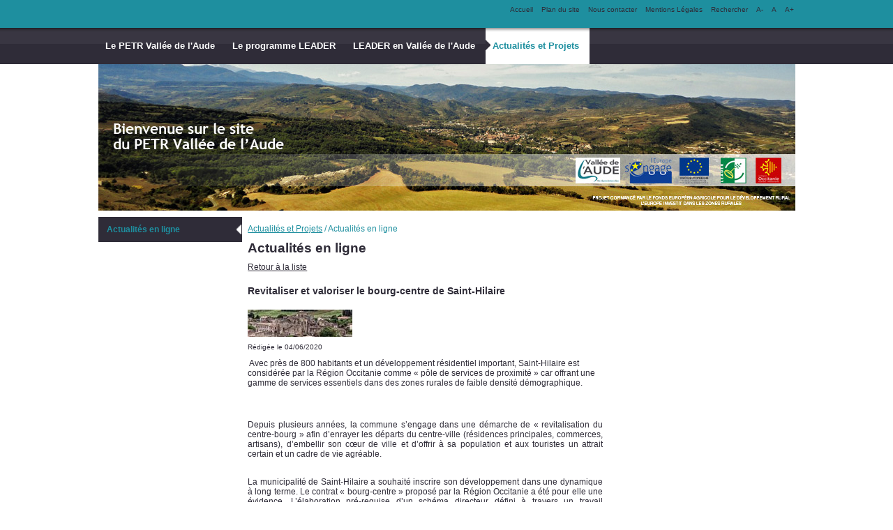

--- FILE ---
content_type: text/html; charset=utf-8
request_url: http://www.petrva.fr/page00011ff2.aspx?card=1170
body_size: 11182
content:
<!DOCTYPE html><html xmlns="http://www.w3.org/1999/xhtml" xml:lang="fr" lang="fr">
	<head>
		<meta http-equiv="X-UA-Compatible" content="IE=edge"/>
		<meta http-equiv="Content-Type" content="text/html; charset=UTF-8"/>
<meta http-equiv="Content-Script-Type" content="text/javascript" />
<meta http-equiv="Content-Style-Type" content="text/css" />
<meta http-equiv="Date" content="Thu, 22 Jan 2026 15:17:51 GMT" />
	<title>Actualités du PETR Vallée de l'Aude - Actualités en ligne</title>
	<meta name="keywords" content="" />
	<meta name="description" content="Bienvenue sur le site du PETR Vallée de l'Aude. Découvrez l'actualité des actions du PETR et du GAL Haute-Vallée de l'Aude." />
	<meta content="e.magnus site web Solo X8 - www.magnus.fr/emagnus/emagnus-siteweb" name="generator" />
	<!-- this document has been produced by an Isotools Engine
		License Identification:
			Company Name: MAGNUS
			Url: www.magnus.fr
			Package: emagnus-X8-standard 3.0 (kernelId: 4.60 build 25)  / ISOTOOLS - ITL 2.8.9.0
	-->
	<meta name="date-revision-yyyymmdd" content="20190528"/>
	<script type="text/javascript">
		<!--
		var isDiffusion = true;
		var BASE_HREF = "";
		//-->
	</script>
	<!-- include header javascript resources -->
	<script type="text/javascript" src='./iso_scripts/isoYUILoader.js?_v=6.38.3295' charset="ISO-8859-1"></script>
<script type="text/javascript">isoYUILoader.registerPatch("button", "2.9.0", function () { return YAHOO.env.ua.ie > 8; }, "./iso_scripts/isoYUI2-2.9.0-ButtonPatch.js");</script>
<script type="text/javascript">
isoYUILoader.init("http://yui.yahooapis.com/2.9.0/build/","https://ajax.googleapis.com/ajax/libs/yui/2.9.0/build/",["element","cookie"],"2.9.0");
</script>
	<script type="text/javascript">
	<!--
		var rootPath = "./";
		var globalRootPath = "./";
		var lang = "fr";
		var thisFromGlobalRoot = "./page00011ff2.aspx";
		var hasDocType = true;
		var pageElementType = "ocsNewsEvent:newsList";
		//-->
	</script>
	<script type="text/javascript" src='./iso_scripts/sha1.js?_v=5.86.2067' charset="ISO-8859-1"></script>
	<script type="text/javascript" src='./iso_scripts/config.js' charset="ISO-8859-1"></script>
	<script type="text/javascript" src='./iso_scripts/isoRuntime.js?_v=6.38.3295' charset="ISO-8859-1"></script>
	<script type="text/javascript" src='./iso_scripts/smeFontSize.js?_v=5.44.1746' charset="ISO-8859-1"></script>
<!--[if lt IE 8]>
	<script type="text/javascript" src='./iso_scripts/isoBH-IE7-float-clear.js?_v=3.58.21' charset="ISO-8859-1"></script>
<![endif]-->
<script type='text/javascript'>
var imageProviderUrl = "./imageProvider.aspx";
</script>
	<script type="text/javascript" src='./iso_scripts/albRuntimeJs.js?_v=4.75.327' charset="ISO-8859-1"></script>
	<script type="text/javascript" src='./iso_scripts/odfDirectRuntime.js?_v=5.02.1986' charset="ISO-8859-1"></script>
	<!-- /include header javascript resources -->
	<!-- include header css resources -->
	<link rel="stylesheet" type="text/css" href='./iso_misc/isoUtils.css?_v=6.38.3295'/>
	<link rel="stylesheet" type="text/css" href='./iso_misc/isoStandard.css?_v=6.38.3295'/>
	<link rel="stylesheet" type="text/css" href='./iso_misc/ocsNewsEventSite.css?_v=4.57.478'/>
	<link rel="stylesheet" type="text/css" href='./iso_misc/advXhtml.css?_v=5.27.1492'/>
	<link rel="stylesheet" type="text/css" href='./iso_misc/bsElements.css?_v=5.47.2536'/>
	<link rel="stylesheet" type="text/css" href='./iso_misc/bsStyles.css?_v=5.47.2536'/>
	<link rel="stylesheet" type="text/css" href='./iso_misc/isoPosition.css?_v=6.38.3295'/>
	<link rel="stylesheet" type="text/css" href='./iso_misc/tabTable.css?_v=4.58.453'/>
	<link rel="stylesheet" type="text/css" href='./iso_misc/odfDirectCSS.css?_v=5.02.1986'/>
	<!-- /include header css resources -->
	<!-- include header css resources -->
	<!-- /include header css resources -->
	<!-- include header css resources -->
	<link rel="stylesheet" type="text/css" href="./iso_misc/ishAlternateCSS-main.css"/>
	<link rel="stylesheet" type="text/css" href='./iso_misc/ishElements.css?_v=4.81.395'/>
	<link rel="stylesheet" type="text/css" href='./iso_misc/ishMain.css?_v=4.81.395'/>
	<link rel="stylesheet" type="text/css" href="./iso_misc/ishAlternateCSS-title.css"/>
<link type="text/css" href="./iso_misc/ishTitle00010002.css" rel="stylesheet" />
	<link rel="stylesheet" type="text/css" href="./iso_misc/ishAlternateCSS-insetcolors.css"/>
	<link rel="stylesheet" type="text/css" href="./iso_misc/ishInsetCSS-insetcolors.css"/>
	<link rel="stylesheet" type="text/css" href='./iso_misc/ishDirect.css?_v=4.81.395'/>
	<!-- /include header css resources -->
	<!-- include header css resources -->
	<link rel="stylesheet" type="text/css" href='./iso_misc/satLayout.css?_v=3.89.269'/>
<link type="text/css" href="./iso_misc/satLayoutWidth00010002.css" rel="stylesheet" />
	<!-- /include header css resources -->
<style type="text/css">
div.satLeftInset {
	margin-top: 1px;
	padding: 5px;
	clear: both;
}
div.satRightInset {
	margin-top: 1px;
	padding: 5px;
	clear: both;
}
</style>
</head>
	<body onload="executeLoadActions();">
		<div class="satBody">
			<div class="satTopBar">
<div class="satHeaderTop">
		<ul class="shortcutsTop">
<li class=""><a href="./index.aspx" title="Accueil">Accueil</a></li><li class=""><a href="./plan-du-site.aspx" title="Plan du site">Plan du site</a></li><li class=""><a href="./nous-contacter.aspx" title="Nous contacter">Nous contacter</a></li><li class=""><a href="./page00011ff7.aspx" title="Mentions Légales">Mentions Légales</a></li><li class=""><a href="./recherche.aspx" title="Rechercher">Rechercher</a></li><li class=""><a href="javascript:smeFontSize.decrease()" title="A-">A-</a></li><li class=""><a href="javascript:smeFontSize.restore()" title="A">A</a></li><li class=""><a href="javascript:smeFontSize.increase()" title="A+">A+</a></li>
		</ul>
<br class="clear"/>
</div>
</div>
			<div class="fullHeader">
				<div class="satHeaderTop">
	<ul class="mainMenu">

		<li class="off"><a href="./le-pays-de-la-haute-vallee-de-l-aude.aspx" onclick="" title="">Le PETR Vallée de l'Aude</a></li>

		<li class="off"><a href="./programme-leader.aspx" onclick="" title="">Le programme LEADER</a></li>

		<li class="off"><a href="./leader-en-haute-valle-de-l-aude.aspx" onclick="" title="">LEADER en Vallée de l'Aude</a></li>

		<li class="on"><a href="./page00011ff2.aspx" onclick="" title="">Actualités et Projets</a></li>

	</ul>
</div>
</div>
			<div class="satFullPage">
				<div class="satPage">
					<div class="satHeader">
						<div class="headerBottom">
	<div class="clear topBanner" id="satBannerTop">
		<a class="banner1" href="./index.aspx"><img alt="Pays HVA" src="./iso_album/bandeau-superieur.jpg"/></a>
		<span class="hiddenSiteTitle"><a href="./index.aspx">Pays HVA</a></span>
	</div>
</div></div>
					<div class="satWrapper">
						<div class="satCenter">
	<div class="content">
		<ul class="satBreadcrumb">
			<li>
				<a href="./page00011ff2.aspx" onclick="">Actualités et Projets</a>
			</li>
			<li>/</li>
			<li>
Actualités en ligne
			</li>
		</ul>
		<h1 id="pageTitle" class="bsPageTitle ish-pageTitle"><span>Actualités en ligne</span></h1>
	
	<div class="ocsnewseventNewsDetail">
		<div class="cardHeader"><span class=""><a href="./page00011ff2.aspx" class=" backLink">Retour à la liste</a></span></div>
		<div class="content">
			
                <h2 class="bsLevel1"><span>Revitaliser et valoriser le bourg-centre de Saint-Hilaire </span></h2>
            
			<p class="sdsImage isoBlockPosition-none isoFloatClear-both " style="width:150px">
				<span class="ishImage" style="width:150px">
					<span class=""><span class="link"><img src="./iso_upload/1169/t_150_112.jpg" class="image" title="  " alt="  " longdesc="" height="39" width="150"/></span></span>
						<span class="legend" style="width:150px"><span class="ocsnewseventLegend">  </span></span>
				</span>
			</p>
		
				<div class="clear"></div>
			
				<div class="bsStandardText source"><p class="bsParaLeft">
					
							<span class="writingDate">Rédigée le 04/06/2020</span><br/>
						
				</p></div>
			
				<div class="bsStandardText bsParaLeft textBody">
					<div class='directHtml'><p title="" style="clear:both;" class="paraleft">&nbsp;Avec près de 800 habitants et un développement&#10;résidentiel important, Saint-Hilaire est considérée par la Région Occitanie&#10;comme «&nbsp;pôle de services de proximité&nbsp;» car offrant une gamme de&#10;services essentiels dans des zones rurales de faible densité démographique.</p><p title="" style="clear:both;" class="parajustify">&nbsp;</p><p title="" style="clear:both;" class="parajustify">&nbsp;</p><p title="" style="clear:both;" class="parajustify">Depuis plusieurs années, la commune s&#8217;engage dans&#10;une démarche de «&nbsp;revitalisation du centre-bourg&nbsp;» afin d&#8217;enrayer les&#10;départs du centre-ville (résidences principales, commerces, artisans),&#10;d&#8217;embellir son c&#339;ur de ville et d&#8217;offrir à sa population et aux touristes un&#10;attrait certain et un cadre de vie agréable.</p><p title="" style="clear:both;" class="parajustify">&nbsp;</p><p title="" style="clear:both;" class="parajustify">La municipalité de Saint-Hilaire a souhaité&#10;inscrire son développement dans une dynamique à long terme. Le contrat&#10;«&nbsp;bourg-centre&nbsp;» proposé par la Région Occitanie a été pour elle une&#10;évidence. L&#8217;élaboration pré-requise d&#8217;un schéma directeur défini à travers un&#10;travail d&#8217;analyse et de programmation mesuré, concerté, souhaité et adapté, lui&#10;permettra de définir une stratégie cohérente avec ses besoins et ceux de ses&#10;administrés, ambitieuse vis à vis de leurs attentes et celles des touristes.</p><p title="" style="clear:both;" class="parajustify">&nbsp;</p><p title="" style="clear:both;" class="parajustify">Le financement LEADER du GAL Haute-Vallée de l&#8217;Aude&#10;a permis à la commune de Saint-Hilaire d&#8217;être soutenue dans l&#8217;élaboration d&#8217;une&#10;étude stratégique répondant aux exigences de la Région Occitanie.</p>&#10;</div>
				</div>
			
		</div>
	<div class="footer">
	</div>
	</div>
		
	</div>
</div>
</div>
					<div class="satRight">

</div><div class="satLeft">
			<ul class="satLeftMenu" id="satLeftMenu">

				<li class="level1 on">
					<p class="level1Entry">
						<a href="./page00011ff2.aspx" onclick="" title="">Actualités en ligne</a>
					</p>
				</li>

			</ul>
</div></div>
			</div>
			<div class="fullFooter">
				<div class="satFooter">
	<p class="legal"><span class="copyright">&copy; MAGNUS&nbsp;2025</span><span class="legalInformation"><a href='./page00011ff7.aspx' target="_BLANK">Mentions légales</a></span>
	</p>
	<ul class="shortcutsBottom">
<li class=""><a href="./login.aspx">Administration</a></li>
	</ul>
</div>
</div>
		</div>
	</body>
</html>

--- FILE ---
content_type: text/css
request_url: http://www.petrva.fr/iso_misc/ocsNewsEventSite.css?_v=4.57.478
body_size: 1971
content:
/******************************************************************************
* ocsNewsEventSite.css
*******************************************************************************
Classes CSS pour les actualités et événements
*******************************************************************************
*                                                                             *
* Copyright 2006									                          *
*                                                                             *
******************************************************************************/
.ocsnewseventNewsDetail .source, .ocsnewseventEventDetail .source {
	padding-right: 0px;
	padding-left: 0px;
	padding-bottom: 0px;
	padding-top: 0px;
	font-size: 85%; 
}

.ocsnewseventNewsList table.groupItems,
.ocsnewseventEventList table.groupItems {
	width:100%;
}

.ocsnewseventNewsDetail span.ocsnewseventLegend,
.ocsnewseventEventDetail span.ocsnewseventLegend {
	display: none;
}

.ocsnewseventColumns {

}

.ocsnewseventColumn {
	float: left;
	margin: 0;
	padding: 0 0 0 0.5em;
}

.ocsnewseventEventList fieldset legend {
	padding-right: 0.5em;
}

.ocsnewseventEventList fieldset {
	padding: 0.5em;
}

.ocsnewseventNewsList .writingDate {
	font-style: italic;
}

.ocsnewseventSearchForm .searchFormByLocation, .ocsnewseventSearchForm .searchFormByPeriod {
	margin-top: 0.5em;
}

.searchByLocationInput {
	margin-left: 2.2em;
}

.searchFormByTheme span.searchByTheme {
	float: left;
	margin-right: 1em;
}

.ocsnewseventSearchForm .searchFormByPeriod .sdsRadioControl {
	float: left;
	margin-left: 2em;
}

.ocsNewsEventIllustLeft {
	float: left;
	margin-right: 1em;
}

.ocsnewseventNewsList .detailLink,
.ocsnewseventEventList .detailLink {
	clear: both;
}

.newsReferToFriendPopup h3.popupLabel,
.eventReferToFriendPopup h3.popupLabel {
	margin-top: 0em;
}

--- FILE ---
content_type: text/css
request_url: http://www.petrva.fr/iso_misc/ishAlternateCSS-main.css
body_size: 14788
content:
/******************************************************************************
* ishMain-alternate.css
*******************************************************************************

*******************************************************************************
*                                                                             *
* Copyright 2006									                          *
*                                                                             *
******************************************************************************/

.ishAlternateBg ,
.ishAltColGrid > tbody > tr > td.odd ,
.ishAltRowGrid > tbody > tr.odd ,
.ishChessboardGrid > tbody > tr.even > td.even ,
.ishChessboardGrid > tbody > tr.odd > td.odd ,
table.ishOddEvenTable tbody tr.even td ,
div.directHtml table.tabOddEvenTable tbody tr.even td {
	background-color:#F2F6F6;
}

.ishAlternateFg ,
.ishAltColGrid > tbody > tr > td.odd ,
.ishAltRowGrid > tbody > tr.odd ,
.ishChessboardGrid > tbody > tr.even > td.even ,
.ishChessboardGrid > tbody > tr.odd > td.odd ,
table.ishOddEvenTable tbody tr.even td ,
div.directHtml table.tabOddEvenTable tbody tr.even td {
	color:#999999;
}

/* inline colors */
.ishAlternateFg .textColor1,
.ishAltColGrid > tbody > tr > td.odd .textColor1,
.ishAltRowGrid > tbody > tr.odd .textColor1,
.ishChessboardGrid > tbody > tr.even > td.even .textColor1,
.ishChessboardGrid > tbody > tr.odd > td.odd .textColor1,
table.ishOddEvenTable tbody tr.even td .textColor1,
div.directHtml table.tabOddEvenTable tbody tr.even td .textColor1{
	color: #000000;
}

.ishAlternateFg .textColor2,
.ishAltColGrid > tbody > tr > td.odd .textColor2,
.ishAltRowGrid > tbody > tr.odd .textColor2,
.ishChessboardGrid > tbody > tr.even > td.even .textColor2,
.ishChessboardGrid > tbody > tr.odd > td.odd .textColor2,
table.ishOddEvenTable tbody tr.even td .textColor2,
div.directHtml table.tabOddEvenTable tbody tr.even td .textColor2{
	color: #4096EE;
}

.ishAlternateFg .textColor3,
.ishAltColGrid > tbody > tr > td.odd .textColor3,
.ishAltRowGrid > tbody > tr.odd .textColor3,
.ishChessboardGrid > tbody > tr.even > td.even .textColor3,
.ishChessboardGrid > tbody > tr.odd > td.odd .textColor3,
table.ishOddEvenTable tbody tr.even td .textColor3,
div.directHtml table.tabOddEvenTable tbody tr.even td .textColor3{
	color: #FF0084;
}

.ishAlternateFg .textColor4,
.ishAltColGrid > tbody > tr > td.odd .textColor4,
.ishAltRowGrid > tbody > tr.odd .textColor4,
.ishChessboardGrid > tbody > tr.even > td.even .textColor4,
.ishChessboardGrid > tbody > tr.odd > td.odd .textColor4,
table.ishOddEvenTable tbody tr.even td .textColor4,
div.directHtml table.tabOddEvenTable tbody tr.even td .textColor4{
	color: #FF7400;
}

/* link */

.ishAlternateFg a:link,
.ishAltColGrid > tbody > tr > td.odd a:link,
.ishAltRowGrid > tbody > tr.odd a:link,
.ishChessboardGrid > tbody > tr.even > td.even a:link,
.ishChessboardGrid > tbody > tr.odd > td.odd a:link,
table.ishOddEvenTable tbody tr.even td a:link,
div.directHtml table.tabOddEvenTable tbody tr.even td a:link,
.ishAlternateFg a:visited,
.ishAltColGrid > tbody > tr > td.odd a:visited,
.ishAltRowGrid > tbody > tr.odd a:visited,
.ishChessboardGrid > tbody > tr.even > td.even a:visited,
.ishChessboardGrid > tbody > tr.odd > td.odd a:visited,
table.ishOddEvenTable tbody tr.even td a:visited,
div.directHtml table.tabOddEvenTable tbody tr.even td a:visited,
.ishAlternateFg a:hover,
.ishAltColGrid > tbody > tr > td.odd a:hover,
.ishAltRowGrid > tbody > tr.odd a:hover,
.ishChessboardGrid > tbody > tr.even > td.even a:hover,
.ishChessboardGrid > tbody > tr.odd > td.odd a:hover,
table.ishOddEvenTable tbody tr.even td a:hover,
div.directHtml table.tabOddEvenTable tbody tr.even td a:hover,
.ishAlternateFg a:active ,
.ishAltColGrid > tbody > tr > td.odd a:active ,
.ishAltRowGrid > tbody > tr.odd a:active ,
.ishChessboardGrid > tbody > tr.even > td.even a:active ,
.ishChessboardGrid > tbody > tr.odd > td.odd a:active ,
table.ishOddEvenTable tbody tr.even td a:active ,
div.directHtml table.tabOddEvenTable tbody tr.even td a:active {
	color: #99CC00;
}

/* image */

.ishAlternateFg .ishImage img.imageBorder ,
.ishAltColGrid > tbody > tr > td.odd .ishImage img.imageBorder ,
.ishAltRowGrid > tbody > tr.odd .ishImage img.imageBorder ,
.ishChessboardGrid > tbody > tr.even > td.even .ishImage img.imageBorder ,
.ishChessboardGrid > tbody > tr.odd > td.odd .ishImage img.imageBorder ,
table.ishOddEvenTable tbody tr.even td .ishImage img.imageBorder ,
div.directHtml table.tabOddEvenTable tbody tr.even td .ishImage img.imageBorder {
	border-color:#99CC00;
}

/* legend */

.ishAlternateFg caption,
.ishAltColGrid > tbody > tr > td.odd caption,
.ishAltRowGrid > tbody > tr.odd caption,
.ishChessboardGrid > tbody > tr.even > td.even caption,
.ishChessboardGrid > tbody > tr.odd > td.odd caption,
table.ishOddEvenTable tbody tr.even td caption,
div.directHtml table.tabOddEvenTable tbody tr.even td caption,
.ishAlternateFg .ishImage .legend,
.ishAltColGrid > tbody > tr > td.odd .ishImage .legend,
.ishAltRowGrid > tbody > tr.odd .ishImage .legend,
.ishChessboardGrid > tbody > tr.even > td.even .ishImage .legend,
.ishChessboardGrid > tbody > tr.odd > td.odd .ishImage .legend,
table.ishOddEvenTable tbody tr.even td .ishImage .legend,
div.directHtml table.tabOddEvenTable tbody tr.even td .ishImage .legend,
.ishAlternateFg p.bsDownloadableInfos ,
.ishAltColGrid > tbody > tr > td.odd p.bsDownloadableInfos ,
.ishAltRowGrid > tbody > tr.odd p.bsDownloadableInfos ,
.ishChessboardGrid > tbody > tr.even > td.even p.bsDownloadableInfos ,
.ishChessboardGrid > tbody > tr.odd > td.odd p.bsDownloadableInfos ,
table.ishOddEvenTable tbody tr.even td p.bsDownloadableInfos ,
div.directHtml table.tabOddEvenTable tbody tr.even td p.bsDownloadableInfos {
	color: #999999;
}

/* border styles */

.ishAlternateFg .ishBorderSolid,
.ishAltColGrid > tbody > tr > td.odd .ishBorderSolid,
.ishAltRowGrid > tbody > tr.odd .ishBorderSolid,
.ishChessboardGrid > tbody > tr.even > td.even .ishBorderSolid,
.ishChessboardGrid > tbody > tr.odd > td.odd .ishBorderSolid,
table.ishOddEvenTable tbody tr.even td .ishBorderSolid,
div.directHtml table.tabOddEvenTable tbody tr.even td .ishBorderSolid,
.ishAlternateFg .ishBorderInset,
.ishAltColGrid > tbody > tr > td.odd .ishBorderInset,
.ishAltRowGrid > tbody > tr.odd .ishBorderInset,
.ishChessboardGrid > tbody > tr.even > td.even .ishBorderInset,
.ishChessboardGrid > tbody > tr.odd > td.odd .ishBorderInset,
table.ishOddEvenTable tbody tr.even td .ishBorderInset,
div.directHtml table.tabOddEvenTable tbody tr.even td .ishBorderInset,
.ishAlternateFg .ishBorderOutset ,
.ishAltColGrid > tbody > tr > td.odd .ishBorderOutset ,
.ishAltRowGrid > tbody > tr.odd .ishBorderOutset ,
.ishChessboardGrid > tbody > tr.even > td.even .ishBorderOutset ,
.ishChessboardGrid > tbody > tr.odd > td.odd .ishBorderOutset ,
table.ishOddEvenTable tbody tr.even td .ishBorderOutset ,
div.directHtml table.tabOddEvenTable tbody tr.even td .ishBorderOutset {
	border-color:#99CC00;
}

/* table border */

.ishAlternateFg table.tabTable th,
.ishAltColGrid > tbody > tr > td.odd table.tabTable th,
.ishAltRowGrid > tbody > tr.odd table.tabTable th,
.ishChessboardGrid > tbody > tr.even > td.even table.tabTable th,
.ishChessboardGrid > tbody > tr.odd > td.odd table.tabTable th,
table.ishOddEvenTable tbody tr.even td table.tabTable th,
div.directHtml table.tabOddEvenTable tbody tr.even td table.tabTable th,
.ishAlternateFg table.tabTable td ,
.ishAltColGrid > tbody > tr > td.odd table.tabTable td ,
.ishAltRowGrid > tbody > tr.odd table.tabTable td ,
.ishChessboardGrid > tbody > tr.even > td.even table.tabTable td ,
.ishChessboardGrid > tbody > tr.odd > td.odd table.tabTable td ,
table.ishOddEvenTable tbody tr.even td table.tabTable td ,
div.directHtml table.tabOddEvenTable tbody tr.even td table.tabTable td {
	border-color:#99CC00;
}

/* separator H */

.ishAlternateFg div.ishDashedSeparatorH ,
.ishAltColGrid > tbody > tr > td.odd div.ishDashedSeparatorH ,
.ishAltRowGrid > tbody > tr.odd div.ishDashedSeparatorH ,
.ishChessboardGrid > tbody > tr.even > td.even div.ishDashedSeparatorH ,
.ishChessboardGrid > tbody > tr.odd > td.odd div.ishDashedSeparatorH ,
table.ishOddEvenTable tbody tr.even td div.ishDashedSeparatorH ,
div.directHtml table.tabOddEvenTable tbody tr.even td div.ishDashedSeparatorH {
	border-top:1px dashed #99CC00;
}
.ishAlternateFg div.ishSolidSeparatorH ,
.ishAltColGrid > tbody > tr > td.odd div.ishSolidSeparatorH ,
.ishAltRowGrid > tbody > tr.odd div.ishSolidSeparatorH ,
.ishChessboardGrid > tbody > tr.even > td.even div.ishSolidSeparatorH ,
.ishChessboardGrid > tbody > tr.odd > td.odd div.ishSolidSeparatorH ,
table.ishOddEvenTable tbody tr.even td div.ishSolidSeparatorH ,
div.directHtml table.tabOddEvenTable tbody tr.even td div.ishSolidSeparatorH {
	border-top:1px solid #99CC00;
}

/* separator V */

.ishAlternateFg .ishLeftDashedSeparatorV ,
.ishAltColGrid > tbody > tr > td.odd .ishLeftDashedSeparatorV ,
.ishAltRowGrid > tbody > tr.odd .ishLeftDashedSeparatorV ,
.ishChessboardGrid > tbody > tr.even > td.even .ishLeftDashedSeparatorV ,
.ishChessboardGrid > tbody > tr.odd > td.odd .ishLeftDashedSeparatorV ,
table.ishOddEvenTable tbody tr.even td .ishLeftDashedSeparatorV ,
div.directHtml table.tabOddEvenTable tbody tr.even td .ishLeftDashedSeparatorV {
	border-left:1px dashed #99CC00;
}
.ishAlternateFg .ishRightDashedSeparatorV ,
.ishAltColGrid > tbody > tr > td.odd .ishRightDashedSeparatorV ,
.ishAltRowGrid > tbody > tr.odd .ishRightDashedSeparatorV ,
.ishChessboardGrid > tbody > tr.even > td.even .ishRightDashedSeparatorV ,
.ishChessboardGrid > tbody > tr.odd > td.odd .ishRightDashedSeparatorV ,
table.ishOddEvenTable tbody tr.even td .ishRightDashedSeparatorV ,
div.directHtml table.tabOddEvenTable tbody tr.even td .ishRightDashedSeparatorV {
	border-right:1px dashed #99CC00;
}
.ishAlternateFg .ishLeftSolidSeparatorV ,
.ishAltColGrid > tbody > tr > td.odd .ishLeftSolidSeparatorV ,
.ishAltRowGrid > tbody > tr.odd .ishLeftSolidSeparatorV ,
.ishChessboardGrid > tbody > tr.even > td.even .ishLeftSolidSeparatorV ,
.ishChessboardGrid > tbody > tr.odd > td.odd .ishLeftSolidSeparatorV ,
table.ishOddEvenTable tbody tr.even td .ishLeftSolidSeparatorV ,
div.directHtml table.tabOddEvenTable tbody tr.even td .ishLeftSolidSeparatorV {
	border-left:1px solid #99CC00;
}
.ishAlternateFg .ishRightSolidSeparatorV ,
.ishAltColGrid > tbody > tr > td.odd .ishRightSolidSeparatorV ,
.ishAltRowGrid > tbody > tr.odd .ishRightSolidSeparatorV ,
.ishChessboardGrid > tbody > tr.even > td.even .ishRightSolidSeparatorV ,
.ishChessboardGrid > tbody > tr.odd > td.odd .ishRightSolidSeparatorV ,
table.ishOddEvenTable tbody tr.even td .ishRightSolidSeparatorV ,
div.directHtml table.tabOddEvenTable tbody tr.even td .ishRightSolidSeparatorV {
	border-right:1px solid #99CC00;
}

/* bs:downlodable icon */

.ishAlternateFg dl.bsDownloadableStdIcon ,
.ishAltColGrid > tbody > tr > td.odd dl.bsDownloadableStdIcon ,
.ishAltRowGrid > tbody > tr.odd dl.bsDownloadableStdIcon ,
.ishChessboardGrid > tbody > tr.even > td.even dl.bsDownloadableStdIcon ,
.ishChessboardGrid > tbody > tr.odd > td.odd dl.bsDownloadableStdIcon ,
table.ishOddEvenTable tbody tr.even td dl.bsDownloadableStdIcon ,
div.directHtml table.tabOddEvenTable tbody tr.even td dl.bsDownloadableStdIcon {
	background-image:url(../iso_icons/ish-bs-download-alt.png) !important;
}

/* fieldset */

.ishAlternateFg fieldset ,
.ishAltColGrid > tbody > tr > td.odd fieldset ,
.ishAltRowGrid > tbody > tr.odd fieldset ,
.ishChessboardGrid > tbody > tr.even > td.even fieldset ,
.ishChessboardGrid > tbody > tr.odd > td.odd fieldset ,
table.ishOddEvenTable tbody tr.even td fieldset ,
div.directHtml table.tabOddEvenTable tbody tr.even td fieldset {
	padding: 0px 0.5em 0.5em;
}

.ishAlternateFg fieldset legend ,
.ishAltColGrid > tbody > tr > td.odd fieldset legend ,
.ishAltRowGrid > tbody > tr.odd fieldset legend ,
.ishChessboardGrid > tbody > tr.even > td.even fieldset legend ,
.ishChessboardGrid > tbody > tr.odd > td.odd fieldset legend ,
table.ishOddEvenTable tbody tr.even td fieldset legend ,
div.directHtml table.tabOddEvenTable tbody tr.even td fieldset legend {
	padding-right: 0.5em;
	color:#99CC00;
	font-size: 1.2em;
}

/* tabs */

.ishAlternateFg ul.ishTabsBorder ,
.ishAltColGrid > tbody > tr > td.odd ul.ishTabsBorder ,
.ishAltRowGrid > tbody > tr.odd ul.ishTabsBorder ,
.ishChessboardGrid > tbody > tr.even > td.even ul.ishTabsBorder ,
.ishChessboardGrid > tbody > tr.odd > td.odd ul.ishTabsBorder ,
table.ishOddEvenTable tbody tr.even td ul.ishTabsBorder ,
div.directHtml table.tabOddEvenTable tbody tr.even td ul.ishTabsBorder {
	background-image:url(../iso_icons/ish-tabs-alt-ul-border-bottom.png);
	border-left-color:#99CC00;
}

.ishAlternateFg ul.ishTabsBorder li ,
.ishAltColGrid > tbody > tr > td.odd ul.ishTabsBorder li ,
.ishAltRowGrid > tbody > tr.odd ul.ishTabsBorder li ,
.ishChessboardGrid > tbody > tr.even > td.even ul.ishTabsBorder li ,
.ishChessboardGrid > tbody > tr.odd > td.odd ul.ishTabsBorder li ,
table.ishOddEvenTable tbody tr.even td ul.ishTabsBorder li ,
div.directHtml table.tabOddEvenTable tbody tr.even td ul.ishTabsBorder li {
	border-color:#99CC00;
}

.ishAlternateFg ul.ishTabsBorder li.tabButtonSelected ,
.ishAltColGrid > tbody > tr > td.odd ul.ishTabsBorder li.tabButtonSelected ,
.ishAltRowGrid > tbody > tr.odd ul.ishTabsBorder li.tabButtonSelected ,
.ishChessboardGrid > tbody > tr.even > td.even ul.ishTabsBorder li.tabButtonSelected ,
.ishChessboardGrid > tbody > tr.odd > td.odd ul.ishTabsBorder li.tabButtonSelected ,
table.ishOddEvenTable tbody tr.even td ul.ishTabsBorder li.tabButtonSelected ,
div.directHtml table.tabOddEvenTable tbody tr.even td ul.ishTabsBorder li.tabButtonSelected {
	border-bottom-color:#F2F6F6;
}

.ishAlternateFg div.ishTabsBorder div.ishTabsBorderBlock ,
.ishAltColGrid > tbody > tr > td.odd div.ishTabsBorder div.ishTabsBorderBlock ,
.ishAltRowGrid > tbody > tr.odd div.ishTabsBorder div.ishTabsBorderBlock ,
.ishChessboardGrid > tbody > tr.even > td.even div.ishTabsBorder div.ishTabsBorderBlock ,
.ishChessboardGrid > tbody > tr.odd > td.odd div.ishTabsBorder div.ishTabsBorderBlock ,
table.ishOddEvenTable tbody tr.even td div.ishTabsBorder div.ishTabsBorderBlock ,
div.directHtml table.tabOddEvenTable tbody tr.even td div.ishTabsBorder div.ishTabsBorderBlock {
	border-color:#99CC00;
}

--- FILE ---
content_type: text/css
request_url: http://www.petrva.fr/iso_misc/ishMain.css?_v=4.81.395
body_size: 1902
content:
/******************************************************************************
* ishMain.css
*******************************************************************************

*******************************************************************************
*                                                                             *
* Copyright 2007
*                                                                             *
******************************************************************************/

/* inline colors */
.textColor1{
	color: #EF853D;
}

.textColor2{
	color: #BBCC01;
}

.textColor3{
	color: #D1C403;
}

.textColor4{
	color: #80A311;
}

/* link */

a:link,
a:visited,
a:hover,
a:active {
	color: #2F2C38;
}

/* images */

.ishImage img.imageBorder {
	border-color:#1E8F88;
}

/* legend */

caption,
.ishImage .legend,
p.bsDownloadableInfos {
	color: #4D4D4D;
}

/* border styles */

.ishBorderSolid,
.ishBorderInset,
.ishBorderOutset {
	border-color:#1E8F88;
}

/* table border */

table.tabTable th,
table.tabTable td {
	border-color:#1E8F88;
}

/* separator H */

div.ishDashedSeparatorH {
	border-top:1px dashed #1E8F88;
}
div.ishSolidSeparatorH {
	border-top:1px solid #1E8F88;
}

/* separator V */

.ishLeftDashedSeparatorV {
	border-left:1px dashed #1E8F88;
}
.ishRightDashedSeparatorV {
	border-right:1px dashed #1E8F88;
}
.ishLeftSolidSeparatorV {
	border-left:1px solid #1E8F88;
}
.ishRightSolidSeparatorV {
	border-right:1px solid #1E8F88;
}

/* bs:downlodable icon */

dl.bsDownloadableStdIcon {
	background-image:url(../iso_icons/ish-bs-download.png) !important;
	padding-left:21px !important;
}

/* fieldset */

fieldset {
	padding: 0px 0.5em 0.5em;
}

fieldset legend {
	padding-right: 0.5em;
	color:#2F2C38;
	font-size: 1.2em;
}


--- FILE ---
content_type: text/css
request_url: http://www.petrva.fr/iso_misc/ishAlternateCSS-title.css
body_size: 8399
content:
/******************************************************************************
* ishTitle-alternate.css
*******************************************************************************

*******************************************************************************
*                                                                             *
* Copyright 2007
*                                                                             *
******************************************************************************/

.ishAlternateFg .ish-pageTitle,
.ishAlternateFg .ish-title1 ,
.ishAlternateFg .ish-title2 {
	color: #99CC00; 
	border-color: #99CC00;
}

.ishAlternateFg .ish-pageTitle span,
.ishAlternateFg .ish-title1 span,
.ishAlternateFg .ish-title2 span {
	border-color: #99CC00;
}

.ishAlternateFg .ishInsetFg .ish-pageTitle,
.ishAlternateFg .ishInsetFg .ish-title1 ,
.ishAlternateFg .ishInsetFg .ish-title2 {
	color: #FFFFFF; 
	border-color: #FFFFFF;
}

.ishAlternateFg .ishInsetFg .ish-pageTitle span,
.ishAlternateFg .ishInsetFg .ish-title1 span,
.ishAlternateFg .ishInsetFg .ish-title2 span {
	border-color: #FFFFFF;
}.ishAlternateBg .ish-title2 span {
	background-image:url(../iso_icons/ishTitle-bullet-3-alt.png);
}
.ishAlternateBg .ishInsetFg .ish-title2 span {
	background-image:url(../iso_icons/ishTitle-bullet-3-inset.png);
}

/******************************************************************************
* ishTitle-alternate.css
*******************************************************************************

*******************************************************************************
*                                                                             *
* Copyright 2007
*                                                                             *
******************************************************************************/

.ishAlternateFg .ish-pageTitle,
.ishAltColGrid > tbody > tr > td.odd .ish-pageTitle,
.ishAltRowGrid > tbody > tr.odd .ish-pageTitle,
.ishChessboardGrid > tbody > tr.even > td.even .ish-pageTitle,
.ishChessboardGrid > tbody > tr.odd > td.odd .ish-pageTitle,
table.ishOddEvenTable tbody tr.even td .ish-pageTitle,
div.directHtml table.tabOddEvenTable tbody tr.even td .ish-pageTitle,
.ishAlternateFg .ish-title1 ,
.ishAltColGrid > tbody > tr > td.odd .ish-title1 ,
.ishAltRowGrid > tbody > tr.odd .ish-title1 ,
.ishChessboardGrid > tbody > tr.even > td.even .ish-title1 ,
.ishChessboardGrid > tbody > tr.odd > td.odd .ish-title1 ,
table.ishOddEvenTable tbody tr.even td .ish-title1 ,
div.directHtml table.tabOddEvenTable tbody tr.even td .ish-title1 ,
.ishAlternateFg .ish-title2 ,
.ishAltColGrid > tbody > tr > td.odd .ish-title2 ,
.ishAltRowGrid > tbody > tr.odd .ish-title2 ,
.ishChessboardGrid > tbody > tr.even > td.even .ish-title2 ,
.ishChessboardGrid > tbody > tr.odd > td.odd .ish-title2 ,
table.ishOddEvenTable tbody tr.even td .ish-title2 ,
div.directHtml table.tabOddEvenTable tbody tr.even td .ish-title2 {
	color: #99CC00; 
	border-color: #99CC00;
}

.ishAlternateFg .ish-pageTitle span,
.ishAltColGrid > tbody > tr > td.odd .ish-pageTitle span,
.ishAltRowGrid > tbody > tr.odd .ish-pageTitle span,
.ishChessboardGrid > tbody > tr.even > td.even .ish-pageTitle span,
.ishChessboardGrid > tbody > tr.odd > td.odd .ish-pageTitle span,
table.ishOddEvenTable tbody tr.even td .ish-pageTitle span,
div.directHtml table.tabOddEvenTable tbody tr.even td .ish-pageTitle span,
.ishAlternateFg .ish-title1 span,
.ishAltColGrid > tbody > tr > td.odd .ish-title1 span,
.ishAltRowGrid > tbody > tr.odd .ish-title1 span,
.ishChessboardGrid > tbody > tr.even > td.even .ish-title1 span,
.ishChessboardGrid > tbody > tr.odd > td.odd .ish-title1 span,
table.ishOddEvenTable tbody tr.even td .ish-title1 span,
div.directHtml table.tabOddEvenTable tbody tr.even td .ish-title1 span,
.ishAlternateFg .ish-title2 span ,
.ishAltColGrid > tbody > tr > td.odd .ish-title2 span ,
.ishAltRowGrid > tbody > tr.odd .ish-title2 span ,
.ishChessboardGrid > tbody > tr.even > td.even .ish-title2 span ,
.ishChessboardGrid > tbody > tr.odd > td.odd .ish-title2 span ,
table.ishOddEvenTable tbody tr.even td .ish-title2 span ,
div.directHtml table.tabOddEvenTable tbody tr.even td .ish-title2 span {
	border-color: #99CC00;
}

.ishAlternateFg .ishInsetFg .ish-pageTitle,
.ishAltColGrid > tbody > tr > td.odd .ishInsetFg .ish-pageTitle,
.ishAltRowGrid > tbody > tr.odd .ishInsetFg .ish-pageTitle,
.ishChessboardGrid > tbody > tr.even > td.even .ishInsetFg .ish-pageTitle,
.ishChessboardGrid > tbody > tr.odd > td.odd .ishInsetFg .ish-pageTitle,
table.ishOddEvenTable tbody tr.even td .ishInsetFg .ish-pageTitle,
div.directHtml table.tabOddEvenTable tbody tr.even td .ishInsetFg .ish-pageTitle,
.ishAlternateFg .ishInsetFg .ish-title1 ,
.ishAltColGrid > tbody > tr > td.odd .ishInsetFg .ish-title1 ,
.ishAltRowGrid > tbody > tr.odd .ishInsetFg .ish-title1 ,
.ishChessboardGrid > tbody > tr.even > td.even .ishInsetFg .ish-title1 ,
.ishChessboardGrid > tbody > tr.odd > td.odd .ishInsetFg .ish-title1 ,
table.ishOddEvenTable tbody tr.even td .ishInsetFg .ish-title1 ,
div.directHtml table.tabOddEvenTable tbody tr.even td .ishInsetFg .ish-title1 ,
.ishAlternateFg .ishInsetFg .ish-title2 ,
.ishAltColGrid > tbody > tr > td.odd .ishInsetFg .ish-title2 ,
.ishAltRowGrid > tbody > tr.odd .ishInsetFg .ish-title2 ,
.ishChessboardGrid > tbody > tr.even > td.even .ishInsetFg .ish-title2 ,
.ishChessboardGrid > tbody > tr.odd > td.odd .ishInsetFg .ish-title2 ,
table.ishOddEvenTable tbody tr.even td .ishInsetFg .ish-title2 ,
div.directHtml table.tabOddEvenTable tbody tr.even td .ishInsetFg .ish-title2 {
	color: #FFFFFF; 
	border-color: #FFFFFF;
}

.ishAlternateFg .ishInsetFg .ish-pageTitle span,
.ishAltColGrid > tbody > tr > td.odd .ishInsetFg .ish-pageTitle span,
.ishAltRowGrid > tbody > tr.odd .ishInsetFg .ish-pageTitle span,
.ishChessboardGrid > tbody > tr.even > td.even .ishInsetFg .ish-pageTitle span,
.ishChessboardGrid > tbody > tr.odd > td.odd .ishInsetFg .ish-pageTitle span,
table.ishOddEvenTable tbody tr.even td .ishInsetFg .ish-pageTitle span,
div.directHtml table.tabOddEvenTable tbody tr.even td .ishInsetFg .ish-pageTitle span,
.ishAlternateFg .ishInsetFg .ish-title1 span,
.ishAltColGrid > tbody > tr > td.odd .ishInsetFg .ish-title1 span,
.ishAltRowGrid > tbody > tr.odd .ishInsetFg .ish-title1 span,
.ishChessboardGrid > tbody > tr.even > td.even .ishInsetFg .ish-title1 span,
.ishChessboardGrid > tbody > tr.odd > td.odd .ishInsetFg .ish-title1 span,
table.ishOddEvenTable tbody tr.even td .ishInsetFg .ish-title1 span,
div.directHtml table.tabOddEvenTable tbody tr.even td .ishInsetFg .ish-title1 span,
.ishAlternateFg .ishInsetFg .ish-title2 span ,
.ishAltColGrid > tbody > tr > td.odd .ishInsetFg .ish-title2 span ,
.ishAltRowGrid > tbody > tr.odd .ishInsetFg .ish-title2 span ,
.ishChessboardGrid > tbody > tr.even > td.even .ishInsetFg .ish-title2 span ,
.ishChessboardGrid > tbody > tr.odd > td.odd .ishInsetFg .ish-title2 span ,
table.ishOddEvenTable tbody tr.even td .ishInsetFg .ish-title2 span ,
div.directHtml table.tabOddEvenTable tbody tr.even td .ishInsetFg .ish-title2 span {
	border-color: #FFFFFF;
}.ishAlternateBg .ish-title2 span ,
.ishAltColGrid > tbody > tr > td.odd .ish-title2 span ,
.ishAltRowGrid > tbody > tr.odd .ish-title2 span ,
.ishChessboardGrid > tbody > tr.even > td.even .ish-title2 span ,
.ishChessboardGrid > tbody > tr.odd > td.odd .ish-title2 span ,
table.ishOddEvenTable tbody tr.even td .ish-title2 span ,
div.directHtml table.tabOddEvenTable tbody tr.even td .ish-title2 span {
	background-image:url(../iso_icons/ishTitle-bullet-3-alt.png);
}
.ishAlternateBg .ishInsetFg .ish-title2 span ,
.ishAltColGrid > tbody > tr > td.odd .ishInsetFg .ish-title2 span ,
.ishAltRowGrid > tbody > tr.odd .ishInsetFg .ish-title2 span ,
.ishChessboardGrid > tbody > tr.even > td.even .ishInsetFg .ish-title2 span ,
.ishChessboardGrid > tbody > tr.odd > td.odd .ishInsetFg .ish-title2 span ,
table.ishOddEvenTable tbody tr.even td .ishInsetFg .ish-title2 span ,
div.directHtml table.tabOddEvenTable tbody tr.even td .ishInsetFg .ish-title2 span {
	background-image:url(../iso_icons/ishTitle-bullet-3-inset.png);
}



--- FILE ---
content_type: text/css
request_url: http://www.petrva.fr/iso_misc/ishTitle00010002.css
body_size: 1654
content:
/******************************************************************************
* ishTitle.css
*******************************************************************************
Titres
*******************************************************************************
*                                                                             *
* Copyright 2006									                          *
*                                                                             *
******************************************************************************/

.ish-pageTitle {
	font-size:1.6em;
	font-weight:bold;
	text-align:left;
}

.ish-title1 {
	font-size:1.4em;
	font-weight:normal;
	text-align:center;
}

.ish-title2 {
	font-size:1.2em;
	font-weight:bold;
	text-align:left;
}

.ish-pageTitle,
.ish-title1 ,
.ish-title2 {
	margin:0px;
	margin-bottom:0.5em;
	margin-top:0.5em;
	font-family : "Trebuchet MS", Arial, Helvetica, sans-serif;
	color: #2F2C38; 
	border-color: #2F2C38;
}

.ish-pageTitle span,
.ish-title1 span,
.ish-title2 span {
	border-color: #2F2C38;
}

.ishInsetFg .ish-pageTitle,
.ishInsetFg .ish-title1 ,
.ishInsetFg .ish-title2 {
	color: #FFFFFF; 
	border-color: #FFFFFF;
}

.ishInsetFg .ish-pageTitle span,
.ishInsetFg .ish-title1 span,
.ishInsetFg .ish-title2 span {
	border-color: #FFFFFF;
}

.ish-title2 span {
	display:inline-block;
	background:url(../iso_icons/ishTitle-bullet-3.png) transparent no-repeat left center;
	padding-left:22px;
}
.ishInsetFg .ish-title2 span {
	background-image:url(../iso_icons/ishTitle-bullet-3-inset.png);
}



--- FILE ---
content_type: text/css
request_url: http://www.petrva.fr/iso_misc/ishAlternateCSS-insetcolors.css
body_size: 18126
content:
/******************************************************************************
* ishInsetColors-alternate.css
*******************************************************************************

*******************************************************************************
*                                                                             *
* Copyright 2007
*                                                                             *
******************************************************************************/

/* link */

.ishAlternateFg .ishInsetFg a:link,
table.tabTable th a:link,
.ishAltColGrid > tbody > tr > td.odd .ishInsetFg a:link,
table.tabTable th a:link,
.ishAltRowGrid > tbody > tr.odd .ishInsetFg a:link,
table.tabTable th a:link,
.ishChessboardGrid > tbody > tr.even > td.even .ishInsetFg a:link,
table.tabTable th a:link,
.ishChessboardGrid > tbody > tr.odd > td.odd .ishInsetFg a:link,
table.tabTable th a:link,
table.ishOddEvenTable tbody tr.even td .ishInsetFg a:link,
table.tabTable th a:link,
div.directHtml table.tabOddEvenTable tbody tr.even td .ishInsetFg a:link,
table.tabTable th a:link,
.ishAlternateFg .ishInsetFg a:visited,
table.tabTable th a:visited,
.ishAltColGrid > tbody > tr > td.odd .ishInsetFg a:visited,
table.tabTable th a:visited,
.ishAltRowGrid > tbody > tr.odd .ishInsetFg a:visited,
table.tabTable th a:visited,
.ishChessboardGrid > tbody > tr.even > td.even .ishInsetFg a:visited,
table.tabTable th a:visited,
.ishChessboardGrid > tbody > tr.odd > td.odd .ishInsetFg a:visited,
table.tabTable th a:visited,
table.ishOddEvenTable tbody tr.even td .ishInsetFg a:visited,
table.tabTable th a:visited,
div.directHtml table.tabOddEvenTable tbody tr.even td .ishInsetFg a:visited,
table.tabTable th a:visited,
.ishAlternateFg .ishInsetFg a:hover,
table.tabTable th a:hover,
.ishAltColGrid > tbody > tr > td.odd .ishInsetFg a:hover,
table.tabTable th a:hover,
.ishAltRowGrid > tbody > tr.odd .ishInsetFg a:hover,
table.tabTable th a:hover,
.ishChessboardGrid > tbody > tr.even > td.even .ishInsetFg a:hover,
table.tabTable th a:hover,
.ishChessboardGrid > tbody > tr.odd > td.odd .ishInsetFg a:hover,
table.tabTable th a:hover,
table.ishOddEvenTable tbody tr.even td .ishInsetFg a:hover,
table.tabTable th a:hover,
div.directHtml table.tabOddEvenTable tbody tr.even td .ishInsetFg a:hover,
table.tabTable th a:hover,
.ishAlternateFg .ishInsetFg a:active ,
table.tabTable th a:active ,
.ishAltColGrid > tbody > tr > td.odd .ishInsetFg a:active ,
table.tabTable th a:active ,
.ishAltRowGrid > tbody > tr.odd .ishInsetFg a:active ,
table.tabTable th a:active ,
.ishChessboardGrid > tbody > tr.even > td.even .ishInsetFg a:active ,
table.tabTable th a:active ,
.ishChessboardGrid > tbody > tr.odd > td.odd .ishInsetFg a:active ,
table.tabTable th a:active ,
table.ishOddEvenTable tbody tr.even td .ishInsetFg a:active ,
table.tabTable th a:active ,
div.directHtml table.tabOddEvenTable tbody tr.even td .ishInsetFg a:active ,
table.tabTable th a:active {
	color: #FFFFFF;
}

/* image */

.ishAlternateFg .ishInsetFg .ishImage img.imageBorder ,
table.tabTable th .ishImage img.imageBorder ,
.ishAltColGrid > tbody > tr > td.odd .ishInsetFg .ishImage img.imageBorder ,
table.tabTable th .ishImage img.imageBorder ,
.ishAltRowGrid > tbody > tr.odd .ishInsetFg .ishImage img.imageBorder ,
table.tabTable th .ishImage img.imageBorder ,
.ishChessboardGrid > tbody > tr.even > td.even .ishInsetFg .ishImage img.imageBorder ,
table.tabTable th .ishImage img.imageBorder ,
.ishChessboardGrid > tbody > tr.odd > td.odd .ishInsetFg .ishImage img.imageBorder ,
table.tabTable th .ishImage img.imageBorder ,
table.ishOddEvenTable tbody tr.even td .ishInsetFg .ishImage img.imageBorder ,
table.tabTable th .ishImage img.imageBorder ,
div.directHtml table.tabOddEvenTable tbody tr.even td .ishInsetFg .ishImage img.imageBorder ,
table.tabTable th .ishImage img.imageBorder {
	border-color:#FFFFFF;
}

/* legend */

.ishAlternateFg .ishInsetFg caption,
table.tabTable th caption,
.ishAltColGrid > tbody > tr > td.odd .ishInsetFg caption,
table.tabTable th caption,
.ishAltRowGrid > tbody > tr.odd .ishInsetFg caption,
table.tabTable th caption,
.ishChessboardGrid > tbody > tr.even > td.even .ishInsetFg caption,
table.tabTable th caption,
.ishChessboardGrid > tbody > tr.odd > td.odd .ishInsetFg caption,
table.tabTable th caption,
table.ishOddEvenTable tbody tr.even td .ishInsetFg caption,
table.tabTable th caption,
div.directHtml table.tabOddEvenTable tbody tr.even td .ishInsetFg caption,
table.tabTable th caption,
.ishAlternateFg .ishInsetFg .ishImage .legend,
table.tabTable th .ishImage .legend,
.ishAltColGrid > tbody > tr > td.odd .ishInsetFg .ishImage .legend,
table.tabTable th .ishImage .legend,
.ishAltRowGrid > tbody > tr.odd .ishInsetFg .ishImage .legend,
table.tabTable th .ishImage .legend,
.ishChessboardGrid > tbody > tr.even > td.even .ishInsetFg .ishImage .legend,
table.tabTable th .ishImage .legend,
.ishChessboardGrid > tbody > tr.odd > td.odd .ishInsetFg .ishImage .legend,
table.tabTable th .ishImage .legend,
table.ishOddEvenTable tbody tr.even td .ishInsetFg .ishImage .legend,
table.tabTable th .ishImage .legend,
div.directHtml table.tabOddEvenTable tbody tr.even td .ishInsetFg .ishImage .legend,
table.tabTable th .ishImage .legend,
.ishAlternateFg .ishInsetFg p.bsDownloadableInfos ,
table.tabTable th p.bsDownloadableInfos ,
.ishAltColGrid > tbody > tr > td.odd .ishInsetFg p.bsDownloadableInfos ,
table.tabTable th p.bsDownloadableInfos ,
.ishAltRowGrid > tbody > tr.odd .ishInsetFg p.bsDownloadableInfos ,
table.tabTable th p.bsDownloadableInfos ,
.ishChessboardGrid > tbody > tr.even > td.even .ishInsetFg p.bsDownloadableInfos ,
table.tabTable th p.bsDownloadableInfos ,
.ishChessboardGrid > tbody > tr.odd > td.odd .ishInsetFg p.bsDownloadableInfos ,
table.tabTable th p.bsDownloadableInfos ,
table.ishOddEvenTable tbody tr.even td .ishInsetFg p.bsDownloadableInfos ,
table.tabTable th p.bsDownloadableInfos ,
div.directHtml table.tabOddEvenTable tbody tr.even td .ishInsetFg p.bsDownloadableInfos ,
table.tabTable th p.bsDownloadableInfos {
	color: #FFFFFF;
}

/* border styles */

.ishAlternateFg .ishInsetFg .ishBorderSolid,
table.tabTable th .ishBorderSolid,
.ishAltColGrid > tbody > tr > td.odd .ishInsetFg .ishBorderSolid,
table.tabTable th .ishBorderSolid,
.ishAltRowGrid > tbody > tr.odd .ishInsetFg .ishBorderSolid,
table.tabTable th .ishBorderSolid,
.ishChessboardGrid > tbody > tr.even > td.even .ishInsetFg .ishBorderSolid,
table.tabTable th .ishBorderSolid,
.ishChessboardGrid > tbody > tr.odd > td.odd .ishInsetFg .ishBorderSolid,
table.tabTable th .ishBorderSolid,
table.ishOddEvenTable tbody tr.even td .ishInsetFg .ishBorderSolid,
table.tabTable th .ishBorderSolid,
div.directHtml table.tabOddEvenTable tbody tr.even td .ishInsetFg .ishBorderSolid,
table.tabTable th .ishBorderSolid,
.ishAlternateFg .ishInsetFg .ishBorderInset,
table.tabTable th .ishBorderInset,
.ishAltColGrid > tbody > tr > td.odd .ishInsetFg .ishBorderInset,
table.tabTable th .ishBorderInset,
.ishAltRowGrid > tbody > tr.odd .ishInsetFg .ishBorderInset,
table.tabTable th .ishBorderInset,
.ishChessboardGrid > tbody > tr.even > td.even .ishInsetFg .ishBorderInset,
table.tabTable th .ishBorderInset,
.ishChessboardGrid > tbody > tr.odd > td.odd .ishInsetFg .ishBorderInset,
table.tabTable th .ishBorderInset,
table.ishOddEvenTable tbody tr.even td .ishInsetFg .ishBorderInset,
table.tabTable th .ishBorderInset,
div.directHtml table.tabOddEvenTable tbody tr.even td .ishInsetFg .ishBorderInset,
table.tabTable th .ishBorderInset,
.ishAlternateFg .ishInsetFg .ishBorderOutset ,
table.tabTable th .ishBorderOutset ,
.ishAltColGrid > tbody > tr > td.odd .ishInsetFg .ishBorderOutset ,
table.tabTable th .ishBorderOutset ,
.ishAltRowGrid > tbody > tr.odd .ishInsetFg .ishBorderOutset ,
table.tabTable th .ishBorderOutset ,
.ishChessboardGrid > tbody > tr.even > td.even .ishInsetFg .ishBorderOutset ,
table.tabTable th .ishBorderOutset ,
.ishChessboardGrid > tbody > tr.odd > td.odd .ishInsetFg .ishBorderOutset ,
table.tabTable th .ishBorderOutset ,
table.ishOddEvenTable tbody tr.even td .ishInsetFg .ishBorderOutset ,
table.tabTable th .ishBorderOutset ,
div.directHtml table.tabOddEvenTable tbody tr.even td .ishInsetFg .ishBorderOutset ,
table.tabTable th .ishBorderOutset {
	border-color:#FFFFFF;
}

/* table border */

.ishAlternateFg .ishInsetFg table.tabTable th,
table.tabTable th table.tabTable th,
.ishAltColGrid > tbody > tr > td.odd .ishInsetFg table.tabTable th,
table.tabTable th table.tabTable th,
.ishAltRowGrid > tbody > tr.odd .ishInsetFg table.tabTable th,
table.tabTable th table.tabTable th,
.ishChessboardGrid > tbody > tr.even > td.even .ishInsetFg table.tabTable th,
table.tabTable th table.tabTable th,
.ishChessboardGrid > tbody > tr.odd > td.odd .ishInsetFg table.tabTable th,
table.tabTable th table.tabTable th,
table.ishOddEvenTable tbody tr.even td .ishInsetFg table.tabTable th,
table.tabTable th table.tabTable th,
div.directHtml table.tabOddEvenTable tbody tr.even td .ishInsetFg table.tabTable th,
table.tabTable th table.tabTable th,
.ishAlternateFg .ishInsetFg table.tabTable td ,
table.tabTable th table.tabTable td ,
.ishAltColGrid > tbody > tr > td.odd .ishInsetFg table.tabTable td ,
table.tabTable th table.tabTable td ,
.ishAltRowGrid > tbody > tr.odd .ishInsetFg table.tabTable td ,
table.tabTable th table.tabTable td ,
.ishChessboardGrid > tbody > tr.even > td.even .ishInsetFg table.tabTable td ,
table.tabTable th table.tabTable td ,
.ishChessboardGrid > tbody > tr.odd > td.odd .ishInsetFg table.tabTable td ,
table.tabTable th table.tabTable td ,
table.ishOddEvenTable tbody tr.even td .ishInsetFg table.tabTable td ,
table.tabTable th table.tabTable td ,
div.directHtml table.tabOddEvenTable tbody tr.even td .ishInsetFg table.tabTable td ,
table.tabTable th table.tabTable td {
	border-color:#FFFFFF;
}

/* separator H */

.ishAlternateFg .ishInsetFg div.ishDashedSeparatorH ,
table.tabTable th div.ishDashedSeparatorH ,
.ishAltColGrid > tbody > tr > td.odd .ishInsetFg div.ishDashedSeparatorH ,
table.tabTable th div.ishDashedSeparatorH ,
.ishAltRowGrid > tbody > tr.odd .ishInsetFg div.ishDashedSeparatorH ,
table.tabTable th div.ishDashedSeparatorH ,
.ishChessboardGrid > tbody > tr.even > td.even .ishInsetFg div.ishDashedSeparatorH ,
table.tabTable th div.ishDashedSeparatorH ,
.ishChessboardGrid > tbody > tr.odd > td.odd .ishInsetFg div.ishDashedSeparatorH ,
table.tabTable th div.ishDashedSeparatorH ,
table.ishOddEvenTable tbody tr.even td .ishInsetFg div.ishDashedSeparatorH ,
table.tabTable th div.ishDashedSeparatorH ,
div.directHtml table.tabOddEvenTable tbody tr.even td .ishInsetFg div.ishDashedSeparatorH ,
table.tabTable th div.ishDashedSeparatorH {
	border-top:1px dashed #FFFFFF;
}
.ishAlternateFg .ishInsetFg div.ishSolidSeparatorH ,
table.tabTable th div.ishSolidSeparatorH ,
.ishAltColGrid > tbody > tr > td.odd .ishInsetFg div.ishSolidSeparatorH ,
table.tabTable th div.ishSolidSeparatorH ,
.ishAltRowGrid > tbody > tr.odd .ishInsetFg div.ishSolidSeparatorH ,
table.tabTable th div.ishSolidSeparatorH ,
.ishChessboardGrid > tbody > tr.even > td.even .ishInsetFg div.ishSolidSeparatorH ,
table.tabTable th div.ishSolidSeparatorH ,
.ishChessboardGrid > tbody > tr.odd > td.odd .ishInsetFg div.ishSolidSeparatorH ,
table.tabTable th div.ishSolidSeparatorH ,
table.ishOddEvenTable tbody tr.even td .ishInsetFg div.ishSolidSeparatorH ,
table.tabTable th div.ishSolidSeparatorH ,
div.directHtml table.tabOddEvenTable tbody tr.even td .ishInsetFg div.ishSolidSeparatorH ,
table.tabTable th div.ishSolidSeparatorH {
	border-top:1px solid #FFFFFF;
}

/* separator V */

.ishAlternateFg .ishInsetFg .ishLeftDashedSeparatorV ,
table.tabTable th .ishLeftDashedSeparatorV ,
.ishAltColGrid > tbody > tr > td.odd .ishInsetFg .ishLeftDashedSeparatorV ,
table.tabTable th .ishLeftDashedSeparatorV ,
.ishAltRowGrid > tbody > tr.odd .ishInsetFg .ishLeftDashedSeparatorV ,
table.tabTable th .ishLeftDashedSeparatorV ,
.ishChessboardGrid > tbody > tr.even > td.even .ishInsetFg .ishLeftDashedSeparatorV ,
table.tabTable th .ishLeftDashedSeparatorV ,
.ishChessboardGrid > tbody > tr.odd > td.odd .ishInsetFg .ishLeftDashedSeparatorV ,
table.tabTable th .ishLeftDashedSeparatorV ,
table.ishOddEvenTable tbody tr.even td .ishInsetFg .ishLeftDashedSeparatorV ,
table.tabTable th .ishLeftDashedSeparatorV ,
div.directHtml table.tabOddEvenTable tbody tr.even td .ishInsetFg .ishLeftDashedSeparatorV ,
table.tabTable th .ishLeftDashedSeparatorV {
	border-left:1px dashed #FFFFFF;
}
.ishAlternateFg .ishInsetFg .ishRightDashedSeparatorV ,
table.tabTable th .ishRightDashedSeparatorV ,
.ishAltColGrid > tbody > tr > td.odd .ishInsetFg .ishRightDashedSeparatorV ,
table.tabTable th .ishRightDashedSeparatorV ,
.ishAltRowGrid > tbody > tr.odd .ishInsetFg .ishRightDashedSeparatorV ,
table.tabTable th .ishRightDashedSeparatorV ,
.ishChessboardGrid > tbody > tr.even > td.even .ishInsetFg .ishRightDashedSeparatorV ,
table.tabTable th .ishRightDashedSeparatorV ,
.ishChessboardGrid > tbody > tr.odd > td.odd .ishInsetFg .ishRightDashedSeparatorV ,
table.tabTable th .ishRightDashedSeparatorV ,
table.ishOddEvenTable tbody tr.even td .ishInsetFg .ishRightDashedSeparatorV ,
table.tabTable th .ishRightDashedSeparatorV ,
div.directHtml table.tabOddEvenTable tbody tr.even td .ishInsetFg .ishRightDashedSeparatorV ,
table.tabTable th .ishRightDashedSeparatorV {
	border-right:1px dashed #FFFFFF;
}
.ishAlternateFg .ishInsetFg .ishLeftSolidSeparatorV ,
table.tabTable th .ishLeftSolidSeparatorV ,
.ishAltColGrid > tbody > tr > td.odd .ishInsetFg .ishLeftSolidSeparatorV ,
table.tabTable th .ishLeftSolidSeparatorV ,
.ishAltRowGrid > tbody > tr.odd .ishInsetFg .ishLeftSolidSeparatorV ,
table.tabTable th .ishLeftSolidSeparatorV ,
.ishChessboardGrid > tbody > tr.even > td.even .ishInsetFg .ishLeftSolidSeparatorV ,
table.tabTable th .ishLeftSolidSeparatorV ,
.ishChessboardGrid > tbody > tr.odd > td.odd .ishInsetFg .ishLeftSolidSeparatorV ,
table.tabTable th .ishLeftSolidSeparatorV ,
table.ishOddEvenTable tbody tr.even td .ishInsetFg .ishLeftSolidSeparatorV ,
table.tabTable th .ishLeftSolidSeparatorV ,
div.directHtml table.tabOddEvenTable tbody tr.even td .ishInsetFg .ishLeftSolidSeparatorV ,
table.tabTable th .ishLeftSolidSeparatorV {
	border-left:1px solid #FFFFFF;
}
.ishAlternateFg .ishInsetFg .ishRightSolidSeparatorV ,
table.tabTable th .ishRightSolidSeparatorV ,
.ishAltColGrid > tbody > tr > td.odd .ishInsetFg .ishRightSolidSeparatorV ,
table.tabTable th .ishRightSolidSeparatorV ,
.ishAltRowGrid > tbody > tr.odd .ishInsetFg .ishRightSolidSeparatorV ,
table.tabTable th .ishRightSolidSeparatorV ,
.ishChessboardGrid > tbody > tr.even > td.even .ishInsetFg .ishRightSolidSeparatorV ,
table.tabTable th .ishRightSolidSeparatorV ,
.ishChessboardGrid > tbody > tr.odd > td.odd .ishInsetFg .ishRightSolidSeparatorV ,
table.tabTable th .ishRightSolidSeparatorV ,
table.ishOddEvenTable tbody tr.even td .ishInsetFg .ishRightSolidSeparatorV ,
table.tabTable th .ishRightSolidSeparatorV ,
div.directHtml table.tabOddEvenTable tbody tr.even td .ishInsetFg .ishRightSolidSeparatorV ,
table.tabTable th .ishRightSolidSeparatorV {
	border-right:1px solid #FFFFFF;
}

/* bs:downlodable icon */

.ishAlternateFg .ishInsetFg dl.bsDownloadableStdIcon ,
table.tabTable th dl.bsDownloadableStdIcon ,
.ishAltColGrid > tbody > tr > td.odd .ishInsetFg dl.bsDownloadableStdIcon ,
table.tabTable th dl.bsDownloadableStdIcon ,
.ishAltRowGrid > tbody > tr.odd .ishInsetFg dl.bsDownloadableStdIcon ,
table.tabTable th dl.bsDownloadableStdIcon ,
.ishChessboardGrid > tbody > tr.even > td.even .ishInsetFg dl.bsDownloadableStdIcon ,
table.tabTable th dl.bsDownloadableStdIcon ,
.ishChessboardGrid > tbody > tr.odd > td.odd .ishInsetFg dl.bsDownloadableStdIcon ,
table.tabTable th dl.bsDownloadableStdIcon ,
table.ishOddEvenTable tbody tr.even td .ishInsetFg dl.bsDownloadableStdIcon ,
table.tabTable th dl.bsDownloadableStdIcon ,
div.directHtml table.tabOddEvenTable tbody tr.even td .ishInsetFg dl.bsDownloadableStdIcon ,
table.tabTable th dl.bsDownloadableStdIcon {
	background-image:url(../iso_icons/ish-bs-download-inset.png) !important;
}

/* fieldset */

.ishAlternateFg .ishInsetFg fieldset ,
table.tabTable th fieldset ,
.ishAltColGrid > tbody > tr > td.odd .ishInsetFg fieldset ,
table.tabTable th fieldset ,
.ishAltRowGrid > tbody > tr.odd .ishInsetFg fieldset ,
table.tabTable th fieldset ,
.ishChessboardGrid > tbody > tr.even > td.even .ishInsetFg fieldset ,
table.tabTable th fieldset ,
.ishChessboardGrid > tbody > tr.odd > td.odd .ishInsetFg fieldset ,
table.tabTable th fieldset ,
table.ishOddEvenTable tbody tr.even td .ishInsetFg fieldset ,
table.tabTable th fieldset ,
div.directHtml table.tabOddEvenTable tbody tr.even td .ishInsetFg fieldset ,
table.tabTable th fieldset {
	padding: 0px 0.5em 0.5em;
	color:#FFFFFF;
}

.ishAlternateFg .ishInsetFg fieldset legend ,
table.tabTable th fieldset legend ,
.ishAltColGrid > tbody > tr > td.odd .ishInsetFg fieldset legend ,
table.tabTable th fieldset legend ,
.ishAltRowGrid > tbody > tr.odd .ishInsetFg fieldset legend ,
table.tabTable th fieldset legend ,
.ishChessboardGrid > tbody > tr.even > td.even .ishInsetFg fieldset legend ,
table.tabTable th fieldset legend ,
.ishChessboardGrid > tbody > tr.odd > td.odd .ishInsetFg fieldset legend ,
table.tabTable th fieldset legend ,
table.ishOddEvenTable tbody tr.even td .ishInsetFg fieldset legend ,
table.tabTable th fieldset legend ,
div.directHtml table.tabOddEvenTable tbody tr.even td .ishInsetFg fieldset legend ,
table.tabTable th fieldset legend {
	padding-right: 0.5em;
	color:#FFFFFF;
	font-size: 1.2em;
}



--- FILE ---
content_type: text/css
request_url: http://www.petrva.fr/iso_misc/ishInsetCSS-insetcolors.css
body_size: 3916
content:
/******************************************************************************
* ishInsetColors.css
*******************************************************************************

*******************************************************************************
*                                                                             *
* Copyright 2007
*                                                                             *
******************************************************************************/

/* colors */

.ishInsetBg ,
table.tabTable th {
	background-color:#1E8F9F;
}

.ishInsetFg ,
table.tabTable th {
	color:#FFFFFF;
}

/* inline colors */
.ishInsetFg .textColor1,
table.tabTable th .textColor1{
	color: #2F2C38;
}

.ishInsetFg .textColor2,
table.tabTable th .textColor2{
	color: #ECECEC;
}

.ishInsetFg .textColor3,
table.tabTable th .textColor3{
	color: #FBE6BD;
}

.ishInsetFg .textColor4,
table.tabTable th .textColor4{
	color: #000000;
}

/* link */

.ishInsetFg a:link,
table.tabTable th a:link,
.ishInsetFg a:visited,
table.tabTable th a:visited,
.ishInsetFg a:hover,
table.tabTable th a:hover,
.ishInsetFg a:active ,
table.tabTable th a:active {
	color: #FFFFFF;
}

/* image */

.ishInsetFg .ishImage img.imageBorder ,
table.tabTable th .ishImage img.imageBorder {
	border-color:#FFFFFF;
}

/* legend */

.ishInsetFg caption,
table.tabTable th caption,
.ishInsetFg .ishImage .legend,
table.tabTable th .ishImage .legend,
.ishInsetFg p.bsDownloadableInfos ,
table.tabTable th p.bsDownloadableInfos {
	color: #FFFFFF;
}

/* border styles */

.ishInsetFg .ishBorderSolid,
table.tabTable th .ishBorderSolid,
.ishInsetFg .ishBorderInset,
table.tabTable th .ishBorderInset,
.ishInsetFg .ishBorderOutset ,
table.tabTable th .ishBorderOutset {
	border-color:#FFFFFF;
}

/* table border */

.ishInsetFg table.tabTable th,
table.tabTable th table.tabTable th,
.ishInsetFg table.tabTable td ,
table.tabTable th table.tabTable td {
	border-color:#FFFFFF;
}

/* separator H */

.ishInsetFg div.ishDashedSeparatorH ,
table.tabTable th div.ishDashedSeparatorH {
	border-top:1px dashed #FFFFFF;
}
.ishInsetFg div.ishSolidSeparatorH ,
table.tabTable th div.ishSolidSeparatorH {
	border-top:1px solid #FFFFFF;
}

/* separator V */

.ishInsetFg .ishLeftDashedSeparatorV ,
table.tabTable th .ishLeftDashedSeparatorV {
	border-left:1px dashed #FFFFFF;
}
.ishInsetFg .ishRightDashedSeparatorV ,
table.tabTable th .ishRightDashedSeparatorV {
	border-right:1px dashed #FFFFFF;
}
.ishInsetFg .ishLeftSolidSeparatorV ,
table.tabTable th .ishLeftSolidSeparatorV {
	border-left:1px solid #FFFFFF;
}
.ishInsetFg .ishRightSolidSeparatorV ,
table.tabTable th .ishRightSolidSeparatorV {
	border-right:1px solid #FFFFFF;
}

/* bs:downlodable icon */

.ishInsetFg dl.bsDownloadableStdIcon ,
table.tabTable th dl.bsDownloadableStdIcon {
	background-image:url(../iso_icons/ish-bs-download-inset.png) !important;
}

/* fieldset */

.ishInsetFg fieldset ,
table.tabTable th fieldset {
	padding: 0px 0.5em 0.5em;
	color:#FFFFFF;
}

.ishInsetFg fieldset legend ,
table.tabTable th fieldset legend {
	padding-right: 0.5em;
	color:#FFFFFF;
	font-size: 1.2em;
}

/* tabs */

.ishInsetFg ul.ishTabsBorder ,
table.tabTable th ul.ishTabsBorder {
	background-image:url(../iso_icons/ish-tabs-inset-ul-border-bottom.png);
	border-left-color:#FFFFFF;
}

.ishInsetFg ul.ishTabsBorder li ,
table.tabTable th ul.ishTabsBorder li {
	border-color:#FFFFFF;
}

.ishInsetFg ul.ishTabsBorder li.tabButtonSelected ,
table.tabTable th ul.ishTabsBorder li.tabButtonSelected {
	border-bottom-color:#1E8F9F;
}

.ishInsetFg div.ishTabsBorder div.ishTabsBorderBlock ,
table.tabTable th div.ishTabsBorder div.ishTabsBorderBlock {
	border-color:#FFFFFF;
}

--- FILE ---
content_type: text/css
request_url: http://www.petrva.fr/iso_misc/satLayout.css?_v=3.89.269
body_size: 11129
content:
/******************************************************************************
* satLayout.css
*******************************************************************************

*******************************************************************************
*                                                                             *
* Copyright 2007							      *
*                                                                             *
******************************************************************************/

/* marges */

body {
	background-color: #FFFFFF ;
	font-size:75% ;
	font-family:"Trebuchet MS", Arial, Helvetica, sans-serif;
}

div.satFullPage {
	width: 100%;
	color:#2F2C38;
	overflow: hidden;
}

div.satFullPage div.satPage {
	background-color: #FFFFFF ;
	overflow: hidden;
}

div.satBody {
	float: left;
	width: 100%;
	background-color: #FFFFFF;
}

/* header */

div.satBody div.fullHeader {
	background: url(../iso_icons/sat-menu-bg-menu1-off.png) repeat-x;
	background-color: #2F2C38 ;
	width: 100%;
	height: auto;
	overflow: hidden;
	clear:both;
}

/* top bar */

div.satTopBar {
	width:100%;	/* give layout */
	background-color:#1E8F9F;
}

/* top header centered */

div.satHeaderTop {
	margin-left: auto;
	margin-right: auto;
}

/* cas ligne vide */

div.satHeaderTopLine {
	height: 7px;
}

/* top left authentication inset */

div.satHeaderTop div.usrAuthInset {
	float:left;
	font-size:10px;
	padding-bottom:0.5em;
	padding-left:0.5em;
	padding-right:0.5em;
	color:#2F2C38;
}

div.satHeaderTop div.usrAuthInset p {
	float:left;
	margin-right:0.5em;
}

div.satHeaderTop div.usrAuthInset form p.login input,
div.satHeaderTop div.usrAuthInset form p.pwd input {
	width:8em;
}

div.satHeaderTop div.usrAuthInset form p.login,
div.satHeaderTop div.usrAuthInset form p.pwd, 
div.satHeaderTop div.usrAuthInset form p.button {
	margin-bottom: 0em;
}

div.satHeaderTop div.usrAuthInset div.links {
	clear:both;
	font-size: 0.8em;
	text-align: right;
}

div.satHeaderTop div.usrAuthInset div.links p.lostPwd, 
div.satHeaderTop div.usrAuthInset div.links p.newUser {
	float:none;
	display: inline;
	margin-top: 0em;
}

div.satHeaderTop div.usrAuthInset label {
	padding-right:0.5em;
}

div.satHeaderTop div.usrAuthInset a,
div.satHeaderTop div.usrAuthInset a:link,
div.satHeaderTop div.usrAuthInset a:visited,
div.satHeaderTop div.usrAuthInset a:hover,
div.satHeaderTop div.usrAuthInset a:active {
	color:#2F2C38;
}

/* bottom of header*/

div.satHeader div.headerBottom {
	background-color: #FFFFFF ;
	padding-top: 0px;
	padding-bottom: 0px;
}

/* raccourcis du haut de page */

div.satHeaderTop ul.shortcutsTop {
	overflow: hidden;
	padding-left:24px;
	padding-right:2px;
	padding-top: 6px;
	padding-bottom: 6px;
	text-align: right;
	vertical-align:middle;
	margin-bottom: 0px;
	margin-top: 0px;
}

div.satHeaderTop ul.shortcutsTop li {
	margin-left: 7px;
	display: inline;
	font-size: 9px;
	vertical-align: middle;
}

div.satHeaderTop ul.shortcutsTop li img {
	margin-bottom: 4px;
	vertical-align: middle;
}

div.satHeaderTop ul.shortcutsTop li a,
div.satHeaderTop ul.shortcutsTop li a:link,
div.satHeaderTop ul.shortcutsTop li a:visited,
div.satHeaderTop ul.shortcutsTop li a:hover,
div.satHeaderTop ul.shortcutsTop li a:active {
	padding-left: 5px;
	color:#2F2C38 ;
	text-decoration: none;
	padding-top: 6px;
	padding-bottom: 6px;
	font-size: 10px;
	background-position:left center;
	background-repeat:no-repeat;
	margin-bottom: 0px;	
}

div.satHeaderTop ul.shortcutsTop li.ish-shortcut-texticon a:link,
div.satHeaderTop ul.shortcutsTop li.ish-shortcut-texticon a:visited,
div.satHeaderTop ul.shortcutsTop li.ish-shortcut-texticon a:hover,
div.satHeaderTop ul.shortcutsTop li.ish-shortcut-texticon a:active {
	padding-left: 24px;
}

div.satHeaderTop ul.shortcutsTop li a:hover {
	text-decoration:underline;
}


/* home link (site title or logo) */

div.satHeader span.siteTitle {
	display:block;
    font-weight:bold;
	clear:both;
	font-size: 20px;
	margin:1.3em 0;
	margin-left: 10px;
}

div.satHeader span.hiddenSiteTitle {
	display: none;
}

div.satHeader span.siteTitle a:link,
div.satHeader span.siteTitle a:visited,
div.satHeader span.siteTitle a:hover,
div.satHeader span.siteTitle a:active  {
	color: #2F2C38 ;
	text-decoration:none;
}

/* banner */

div.satHeader div.topBanner {
	float: left;
	width: auto;
}

/* right authentication inset */

div.satHeader div.usrAuthInset {
	float:right;
	width:26.6%;
	padding-right: 0.5em;
}

div.satHeader div.usrAuthInset p {
	text-align:right;
}

div.satHeader div.usrAuthInset form p.login,
div.satHeader div.usrAuthInset form p.pwd {
	text-align:right;
}

div.satHeader div.usrAuthInset form p.login input,
div.satHeader div.usrAuthInset form p.pwd input {
	width:8em;
	margin-left:0.5em;
}

div.satHeader div.usrAuthInset div.links {
	font-size: 0.8em;
	text-align: right;
}

div.satHeader div.usrAuthInset div.links p.lostPwd,
div.satHeader div.usrAuthInset div.links p.newUser {
	margin-left: 0.5em;
	display: inline;
}

/* main menu */

div.satHeaderTop ul.mainMenu {
	padding-left:20px;
	width: 100%;
	float: left;
	margin: 0px;
	padding: 0px;
	height: auto;
	list-style: none;
	font-size:13px;
	font-weight:bold;
	white-space: nowrap;
}

div.satHeaderTop ul.mainMenu li.on, div.satHeaderTop .mainMenu li.off{
	float:left;
	margin: 0px;
	padding:0px;
	height: 52px;
	padding-left:10px;
	padding-right:15px;
	background: url(../iso_icons/sat-menu-bg-menu1-on.png) no-repeat top left ;
}
div.satHeaderTop ul.mainMenu li.off {
	background:none;
}

div.satHeaderTop ul.mainMenu a,
div.satHeaderTop ul.mainMenu a:link,
div.satHeaderTop ul.mainMenu a:visited
{
	line-height:52px;
	color: #FFFFFF ;
	text-decoration:none;
	height:52px;

}

div.satHeaderTop ul.mainMenu a:hover,
div.satHeaderTop ul.mainMenu a:active,
div.satHeaderTop ul.mainMenu .on a,
div.satHeaderTop ul.mainMenu .on a:link,
div.satHeaderTop ul.mainMenu .on a:visited,
div.satHeaderTop ul.mainMenu .on a:hover,
div.satHeaderTop ul.mainMenu .on a:active
{
	color: #1E8F9F ;
	
}


/* page content */

div.satWrapper {
	float: left;
	background-color: #FFFFFF ;
	padding:0px;
	border:0px;
	width:100%;
	margin-top: 0.5em;
}

/* left menu */

ul.satLeftMenu {
	border:0px;
	margin:0px;
	margin-bottom: 3px;
	margin-top: 0.5em;
	padding-left: 7px;
	padding-top: 5px;
	padding-bottom: 5px;
	color:#FFFFFF ;
	overflow:hidden;
	background-color: #2F2C38 ;
}

ul.satLeftMenu li.on p.level1Entry {
	background: url(../iso_icons/sat-menu-menu2-on.png) no-repeat right;
}

p.level1Entry {
	margin: 0px;
}

ul.satLeftMenu li.onChildPage ul.satRightMenu li.on {
	background: url(../iso_icons/sat-menu3-on.png) no-repeat right;
}

ul.satLeftMenu a:link,
ul.satLeftMenu a:visited,
ul.satLeftMenu a:hover,
ul.satLeftMenu a:active {
	color:#FFFFFF ;
	text-decoration:none;
}

ul.satLeftMenu a:hover {
	text-decoration:underline;
}

ul.satLeftMenu li.on a:link,
ul.satLeftMenu li.on a:visited,
ul.satLeftMenu li.on a:hover,
ul.satLeftMenu li.on a:active {
	font-weight:bold;
	color:#1E8F9F ;
}

ul.satLeftMenu li.on ul.satRightMenu li a.off {
	font-weight:normal;
	color:#1E8F9F ;
}

ul.satLeftMenu li.level1 {
	list-style:none;
	padding-right:0px;
	padding-left:5px;
	padding-top:5px;
	padding-bottom:5px;
	margin-top:1px;
	margin-bottom:1px;
}

/* right menu */

ul.satRightMenu {
	border:0px;
	color:#1E8F9F ;
	background-color: #FFFFFF ;
	margin:0px;
	margin-top: 0.5em;
	margin-bottom: 4px;
	padding:0px;
	list-style: none;
}

ul.satLeftMenu li ul.satRightMenu {
	margin-right: 5px;
}

ul.satRightMenu a:link,
ul.satRightMenu a:visited,
ul.satRightMenu a:hover,
ul.satRightMenu a:active {
	padding-left: 16px;
	padding-top: 5px;
	padding-bottom: 5px;
	color:#1E8F9F ;
	text-decoration:none;
}

ul.satRightMenu a:hover {
	text-decoration:underline;
}

ul.satRightMenu li a.off {
	background: url(../iso_icons/sat-menu3-menu3-off.png) no-repeat left center;
}

ul.satRightMenu li a.on {
	font-weight:bold;
	color:#1E8F9F ;
	background: url(../iso_icons/sat-menu3-menu3-on.png) no-repeat left center;
}

ul.satRightMenu li.level2 {
	padding-bottom: 8px;
	padding-top: 10px;
	padding-left: 5px;
	padding-right: 5px;
	margin-top:1px;
	margin-bottom:1px;
	border-top: 1px solid;
}

/* footer */

div.satBody div.fullFooter {
	width: 100%;
	border-top: #FFFFFF solid 1px;
	background: url(../iso_icons/sat-footer-fond-footer.png) repeat-x;
	background-color: #FFFFFF;
	clear: both;
	height: 40px;
}

div.satFooter {
	color:#2F2C38 ;
	padding-top:5px;
	margin: auto;
}

div.satFooter div.bottomLogo {
	float: left;
	width: 20%;
	text-align: left;
	padding-left: 5px;
}

div.satFooter ul.shortcutsBottom {
	margin:5px;
	padding:0px;
	padding-top: 6px;
	padding-bottom: 4px;
	list-style:none;
	clear: both;
	text-align: right;
}

div.satFooter ul.shortcutsBottom li {
	margin-left: 7px;
	display:inline;
	font-size: 10px;
	color:#2F2C38 ;
}

div.satFooter ul.shortcutsBottom li a,
div.satFooter ul.shortcutsBottom li a:link,
div.satFooter ul.shortcutsBottom li a:visited,
div.satFooter ul.shortcutsBottom li a:hover,
div.satFooter ul.shortcutsBottom li a:active {
	padding-left: 5px;
	padding-top: 6px;
	padding-bottom: 4px;
	background-position:left center;
	background-repeat:no-repeat;
}

div.satFooter ul.shortcutsBottom li.ish-shortcut-texticon a:link,
div.satFooter ul.shortcutsBottom li.ish-shortcut-texticon a:visited,
div.satFooter ul.shortcutsBottom li.ish-shortcut-texticon a:hover,
div.satFooter ul.shortcutsBottom li.ish-shortcut-texticon a:active {
	color: #FFFFFF;
	padding-left: 24px;
}

div.satFooter a:link,
div.satFooter a:visited,
div.satFooter a:hover,
div.satFooter a:active {
	text-decoration:none;
	color:#2F2C38 ;
}

div.satFooter span.legalInformation {
	padding-left: 5px;
}

div.satFooter span.powered {
	padding-left: 5px;
}

div.satFooter p.legal {
	float:right;
	padding-left: 8px;
	color:#2F2C38 ;
	margin-top: 10px;
}

/* content */

div.satCenter {
	margin-left: 20.7%;
	margin-right: 26.6%;
	border:0px;
	padding: 0px 10px 10px 8px;
	overflow: hidden;
}

/* breadcrumb */

ul.satBreadcrumb {
	list-style:none;
	margin: 10px 0 0 0;
	padding:0px;
	color: #1E8F9F ;
}

ul.satBreadcrumb a:link,
ul.satBreadcrumb a:visited,
ul.satBreadcrumb a:hover,
ul.satBreadcrumb a:active {
	color: #1E8F9F ;
}

ul.satBreadcrumb li {
	display:inline;
}

/* Insets */

div.satLeft {
	float:left;
	margin-left: -100%;
	margin-right: 0px;
	width: 20.7%;
	background-color: #FFFFFF ;
	overflow: hidden;
}

div.satRight {
	float:left;
	margin-left: -26.6%;
	margin-right: 0px;
	width: 26.6%;
	overflow: hidden;
}

--- FILE ---
content_type: text/css
request_url: http://www.petrva.fr/iso_misc/satLayoutWidth00010002.css
body_size: 775
content:
/******************************************************************************
* satLayoutWidth.css
*******************************************************************************

*******************************************************************************
*                                                                             *
* Copyright 2006									                          *
*                                                                             *
******************************************************************************/

/* page width */
div.satFullPage div.satPage {
	width:999px;
	margin: auto;
}

/* footer/header width*/
div.satHeaderTop {
	width:999px;
}

div.satFooter {
	width:999px;
}


--- FILE ---
content_type: application/javascript
request_url: http://www.petrva.fr/iso_scripts/config.js
body_size: 268
content:
var subsiteGID = "0001";
var diffusionTimestamp = 1746608075625;
var subSitesMap = new Array();
var langs = new Array();
langs[0] = "fr";
var firstLang = langs[0];
var langFallback = {};
langFallback["fr"] = "";
var currencyFormat = {};
